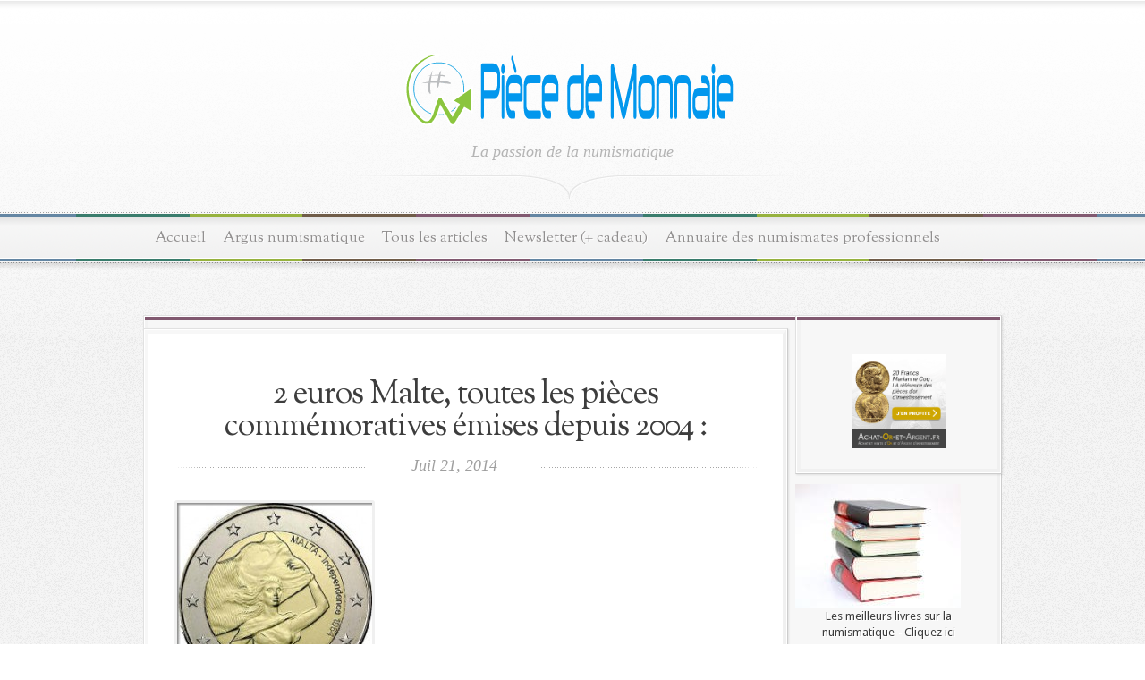

--- FILE ---
content_type: text/html; charset=UTF-8
request_url: http://www.piecedemonnaie.com/2-euros-malte-pieces-commemoratives/
body_size: 58606
content:
<!DOCTYPE html PUBLIC "-//W3C//DTD XHTML 1.0 Transitional//EN" "http://www.w3.org/TR/xhtml1/DTD/xhtml1-transitional.dtd"><html
xmlns="http://www.w3.org/1999/xhtml" lang="fr-FR"><head
profile="http://gmpg.org/xfn/11"><meta
http-equiv="Content-Type" content="text/html; charset=UTF-8" /><title>2 Euros Malte, toutes les pièces commémoratives émises⋆Pièce de Monnaie</title><link
rel="stylesheet" href="https://fonts.googleapis.com/css?family=Droid%20Sans%3Aregular%2Cbold%7COFL%20Sorts%20Mill%20Goudy%20TT%3Aregular%2Citalic&subset=latin" /><link
rel="stylesheet" href="http://www.piecedemonnaie.com/wp-content/cache/min/1/ebc63629d20562536e92a29418dca7f7.css" data-minify="1" /><link
rel="alternate" type="application/rss+xml" title="Pièce de Monnaie RSS Feed" href="http://www.piecedemonnaie.com/feed/" /><link
rel="alternate" type="application/atom+xml" title="Pièce de Monnaie Atom Feed" href="http://www.piecedemonnaie.com/feed/atom/" /><link
rel="pingback" href="http://www.piecedemonnaie.com/xmlrpc.php" /><!--[if lt IE 7]><link
rel="stylesheet" type="text/css" href="http://www.piecedemonnaie.com/wp-content/themes/Magnificent/css/ie6style.css" /> <script type="text/javascript" src="http://www.piecedemonnaie.com/wp-content/themes/Magnificent/js/DD_belatedPNG_0.0.8a-min.js"></script> <script type="text/javascript">DD_belatedPNG.fix('img#logo, p#slogan, #menu, #top-overlay, #featured-overlay, span.overlay, .entry-content p.meta-info, #controllers span#right-arrow, #controllers span#left-arrow, #footer-content, #footer');</script> <![endif]-->
<!--[if IE 7]><link
rel="stylesheet" type="text/css" href="http://www.piecedemonnaie.com/wp-content/themes/Magnificent/css/ie7style.css" />
<![endif]-->
<!--[if IE 8]><link
rel="stylesheet" type="text/css" href="http://www.piecedemonnaie.com/wp-content/themes/Magnificent/css/ie8style.css" />
<![endif]--> <script type="text/javascript">document.documentElement.className = 'js';</script> <meta
name='robots' content='index, follow, max-image-preview:large, max-snippet:-1, max-video-preview:-1' /><meta
name="description" content="Découvrez la série des pièces commémoratives de 2 euros Malte accompagnées de leur photo ainsi que de leur nombre d&#039;exemplaires produits." /><link
rel="canonical" href="http://www.piecedemonnaie.com/2-euros-malte-pieces-commemoratives/" /><meta
property="og:locale" content="fr_FR" /><meta
property="og:type" content="article" /><meta
property="og:title" content="2 Euros Malte, toutes les pièces commémoratives émises" /><meta
property="og:description" content="Découvrez la série des pièces commémoratives de 2 euros Malte accompagnées de leur photo ainsi que de leur nombre d&#039;exemplaires produits." /><meta
property="og:url" content="http://www.piecedemonnaie.com/2-euros-malte-pieces-commemoratives/" /><meta
property="og:site_name" content="Pièce de Monnaie" /><meta
property="article:published_time" content="2014-07-21T09:19:41+00:00" /><meta
property="article:modified_time" content="2016-03-16T07:42:43+00:00" /><meta
property="og:image" content="http://www.piecedemonnaie.com/wp-content/uploads/2014/07/2-euros-malte.jpg" /><meta
property="og:image:width" content="250" /><meta
property="og:image:height" content="250" /><meta
property="og:image:type" content="image/jpeg" /><meta
name="author" content="sylvain" /><meta
name="twitter:label1" content="Écrit par" /><meta
name="twitter:data1" content="sylvain" /><meta
name="twitter:label2" content="Durée de lecture estimée" /><meta
name="twitter:data2" content="3 minutes" /> <script type="application/ld+json" class="yoast-schema-graph">/*<![CDATA[*/{"@context":"https://schema.org","@graph":[{"@type":"WebPage","@id":"http://www.piecedemonnaie.com/2-euros-malte-pieces-commemoratives/","url":"http://www.piecedemonnaie.com/2-euros-malte-pieces-commemoratives/","name":"2 Euros Malte, toutes les pièces commémoratives émises","isPartOf":{"@id":"http://www.piecedemonnaie.com/#website"},"primaryImageOfPage":{"@id":"http://www.piecedemonnaie.com/2-euros-malte-pieces-commemoratives/#primaryimage"},"image":{"@id":"http://www.piecedemonnaie.com/2-euros-malte-pieces-commemoratives/#primaryimage"},"thumbnailUrl":"http://www.piecedemonnaie.com/wp-content/uploads/2014/07/2-euros-malte.jpg","datePublished":"2014-07-21T09:19:41+00:00","dateModified":"2016-03-16T07:42:43+00:00","author":{"@id":"http://www.piecedemonnaie.com/#/schema/person/0bbc990e7a1ba892a7e5c29fd10838d4"},"description":"Découvrez la série des pièces commémoratives de 2 euros Malte accompagnées de leur photo ainsi que de leur nombre d'exemplaires produits.","breadcrumb":{"@id":"http://www.piecedemonnaie.com/2-euros-malte-pieces-commemoratives/#breadcrumb"},"inLanguage":"fr-FR","potentialAction":[{"@type":"ReadAction","target":["http://www.piecedemonnaie.com/2-euros-malte-pieces-commemoratives/"]}]},{"@type":"ImageObject","inLanguage":"fr-FR","@id":"http://www.piecedemonnaie.com/2-euros-malte-pieces-commemoratives/#primaryimage","url":"http://www.piecedemonnaie.com/wp-content/uploads/2014/07/2-euros-malte.jpg","contentUrl":"http://www.piecedemonnaie.com/wp-content/uploads/2014/07/2-euros-malte.jpg","width":250,"height":250,"caption":"2 euros malte"},{"@type":"BreadcrumbList","@id":"http://www.piecedemonnaie.com/2-euros-malte-pieces-commemoratives/#breadcrumb","itemListElement":[{"@type":"ListItem","position":1,"name":"Accueil","item":"http://www.piecedemonnaie.com/"},{"@type":"ListItem","position":2,"name":"2 euros Malte, toutes les pièces commémoratives émises depuis 2004 :"}]},{"@type":"WebSite","@id":"http://www.piecedemonnaie.com/#website","url":"http://www.piecedemonnaie.com/","name":"Pièce de Monnaie","description":"La passion de la numismatique","potentialAction":[{"@type":"SearchAction","target":{"@type":"EntryPoint","urlTemplate":"http://www.piecedemonnaie.com/?s={search_term_string}"},"query-input":"required name=search_term_string"}],"inLanguage":"fr-FR"},{"@type":"Person","@id":"http://www.piecedemonnaie.com/#/schema/person/0bbc990e7a1ba892a7e5c29fd10838d4","name":"sylvain","image":{"@type":"ImageObject","inLanguage":"fr-FR","@id":"http://www.piecedemonnaie.com/#/schema/person/image/","url":"http://1.gravatar.com/avatar/1b0167426155497dfc40a1c23100cd93?s=96&d=mm&r=g","contentUrl":"http://1.gravatar.com/avatar/1b0167426155497dfc40a1c23100cd93?s=96&d=mm&r=g","caption":"sylvain"},"url":"http://www.piecedemonnaie.com/author/sylvain/"}]}/*]]>*/</script> <link
rel="alternate" type="application/rss+xml" title="Pièce de Monnaie &raquo; Flux" href="http://www.piecedemonnaie.com/feed/" /><link
rel="alternate" type="application/rss+xml" title="Pièce de Monnaie &raquo; Flux des commentaires" href="http://www.piecedemonnaie.com/comments/feed/" /><link
rel="alternate" type="application/rss+xml" title="Pièce de Monnaie &raquo; 2 euros Malte, toutes les pièces commémoratives émises depuis 2004 : Flux des commentaires" href="http://www.piecedemonnaie.com/2-euros-malte-pieces-commemoratives/feed/" /> <script type="text/javascript">/*<![CDATA[*//*  */
window._wpemojiSettings = {"baseUrl":"https:\/\/s.w.org\/images\/core\/emoji\/15.0.3\/72x72\/","ext":".png","svgUrl":"https:\/\/s.w.org\/images\/core\/emoji\/15.0.3\/svg\/","svgExt":".svg","source":{"concatemoji":"http:\/\/www.piecedemonnaie.com\/wp-includes\/js\/wp-emoji-release.min.js?ver=6.5.5"}};
/*! This file is auto-generated */
!function(i,n){var o,s,e;function c(e){try{var t={supportTests:e,timestamp:(new Date).valueOf()};sessionStorage.setItem(o,JSON.stringify(t))}catch(e){}}function p(e,t,n){e.clearRect(0,0,e.canvas.width,e.canvas.height),e.fillText(t,0,0);var t=new Uint32Array(e.getImageData(0,0,e.canvas.width,e.canvas.height).data),r=(e.clearRect(0,0,e.canvas.width,e.canvas.height),e.fillText(n,0,0),new Uint32Array(e.getImageData(0,0,e.canvas.width,e.canvas.height).data));return t.every(function(e,t){return e===r[t]})}function u(e,t,n){switch(t){case"flag":return n(e,"\ud83c\udff3\ufe0f\u200d\u26a7\ufe0f","\ud83c\udff3\ufe0f\u200b\u26a7\ufe0f")?!1:!n(e,"\ud83c\uddfa\ud83c\uddf3","\ud83c\uddfa\u200b\ud83c\uddf3")&&!n(e,"\ud83c\udff4\udb40\udc67\udb40\udc62\udb40\udc65\udb40\udc6e\udb40\udc67\udb40\udc7f","\ud83c\udff4\u200b\udb40\udc67\u200b\udb40\udc62\u200b\udb40\udc65\u200b\udb40\udc6e\u200b\udb40\udc67\u200b\udb40\udc7f");case"emoji":return!n(e,"\ud83d\udc26\u200d\u2b1b","\ud83d\udc26\u200b\u2b1b")}return!1}function f(e,t,n){var r="undefined"!=typeof WorkerGlobalScope&&self instanceof WorkerGlobalScope?new OffscreenCanvas(300,150):i.createElement("canvas"),a=r.getContext("2d",{willReadFrequently:!0}),o=(a.textBaseline="top",a.font="600 32px Arial",{});return e.forEach(function(e){o[e]=t(a,e,n)}),o}function t(e){var t=i.createElement("script");t.src=e,t.defer=!0,i.head.appendChild(t)}"undefined"!=typeof Promise&&(o="wpEmojiSettingsSupports",s=["flag","emoji"],n.supports={everything:!0,everythingExceptFlag:!0},e=new Promise(function(e){i.addEventListener("DOMContentLoaded",e,{once:!0})}),new Promise(function(t){var n=function(){try{var e=JSON.parse(sessionStorage.getItem(o));if("object"==typeof e&&"number"==typeof e.timestamp&&(new Date).valueOf()<e.timestamp+604800&&"object"==typeof e.supportTests)return e.supportTests}catch(e){}return null}();if(!n){if("undefined"!=typeof Worker&&"undefined"!=typeof OffscreenCanvas&&"undefined"!=typeof URL&&URL.createObjectURL&&"undefined"!=typeof Blob)try{var e="postMessage("+f.toString()+"("+[JSON.stringify(s),u.toString(),p.toString()].join(",")+"));",r=new Blob([e],{type:"text/javascript"}),a=new Worker(URL.createObjectURL(r),{name:"wpTestEmojiSupports"});return void(a.onmessage=function(e){c(n=e.data),a.terminate(),t(n)})}catch(e){}c(n=f(s,u,p))}t(n)}).then(function(e){for(var t in e)n.supports[t]=e[t],n.supports.everything=n.supports.everything&&n.supports[t],"flag"!==t&&(n.supports.everythingExceptFlag=n.supports.everythingExceptFlag&&n.supports[t]);n.supports.everythingExceptFlag=n.supports.everythingExceptFlag&&!n.supports.flag,n.DOMReady=!1,n.readyCallback=function(){n.DOMReady=!0}}).then(function(){return e}).then(function(){var e;n.supports.everything||(n.readyCallback(),(e=n.source||{}).concatemoji?t(e.concatemoji):e.wpemoji&&e.twemoji&&(t(e.twemoji),t(e.wpemoji)))}))}((window,document),window._wpemojiSettings);
/*  *//*]]>*/</script> <meta
content="Magnificent v.3.5" name="generator"/><style id='wp-emoji-styles-inline-css' type='text/css'>img.wp-smiley,img.emoji{display:inline!important;border:none!important;box-shadow:none!important;height:1em!important;width:1em!important;margin:0 0.07em!important;vertical-align:-0.1em!important;background:none!important;padding:0!important}</style><style id='classic-theme-styles-inline-css' type='text/css'>
/*! This file is auto-generated */
.wp-block-button__link{color:#fff;background-color:#32373c;border-radius:9999px;box-shadow:none;text-decoration:none;padding:calc(.667em + 2px) calc(1.333em + 2px);font-size:1.125em}.wp-block-file__button{background:#32373c;color:#fff;text-decoration:none}</style><style id='global-styles-inline-css' type='text/css'>/*<![CDATA[*/body{--wp--preset--color--black:#000000;--wp--preset--color--cyan-bluish-gray:#abb8c3;--wp--preset--color--white:#ffffff;--wp--preset--color--pale-pink:#f78da7;--wp--preset--color--vivid-red:#cf2e2e;--wp--preset--color--luminous-vivid-orange:#ff6900;--wp--preset--color--luminous-vivid-amber:#fcb900;--wp--preset--color--light-green-cyan:#7bdcb5;--wp--preset--color--vivid-green-cyan:#00d084;--wp--preset--color--pale-cyan-blue:#8ed1fc;--wp--preset--color--vivid-cyan-blue:#0693e3;--wp--preset--color--vivid-purple:#9b51e0;--wp--preset--gradient--vivid-cyan-blue-to-vivid-purple:linear-gradient(135deg,rgba(6,147,227,1) 0%,rgb(155,81,224) 100%);--wp--preset--gradient--light-green-cyan-to-vivid-green-cyan:linear-gradient(135deg,rgb(122,220,180) 0%,rgb(0,208,130) 100%);--wp--preset--gradient--luminous-vivid-amber-to-luminous-vivid-orange:linear-gradient(135deg,rgba(252,185,0,1) 0%,rgba(255,105,0,1) 100%);--wp--preset--gradient--luminous-vivid-orange-to-vivid-red:linear-gradient(135deg,rgba(255,105,0,1) 0%,rgb(207,46,46) 100%);--wp--preset--gradient--very-light-gray-to-cyan-bluish-gray:linear-gradient(135deg,rgb(238,238,238) 0%,rgb(169,184,195) 100%);--wp--preset--gradient--cool-to-warm-spectrum:linear-gradient(135deg,rgb(74,234,220) 0%,rgb(151,120,209) 20%,rgb(207,42,186) 40%,rgb(238,44,130) 60%,rgb(251,105,98) 80%,rgb(254,248,76) 100%);--wp--preset--gradient--blush-light-purple:linear-gradient(135deg,rgb(255,206,236) 0%,rgb(152,150,240) 100%);--wp--preset--gradient--blush-bordeaux:linear-gradient(135deg,rgb(254,205,165) 0%,rgb(254,45,45) 50%,rgb(107,0,62) 100%);--wp--preset--gradient--luminous-dusk:linear-gradient(135deg,rgb(255,203,112) 0%,rgb(199,81,192) 50%,rgb(65,88,208) 100%);--wp--preset--gradient--pale-ocean:linear-gradient(135deg,rgb(255,245,203) 0%,rgb(182,227,212) 50%,rgb(51,167,181) 100%);--wp--preset--gradient--electric-grass:linear-gradient(135deg,rgb(202,248,128) 0%,rgb(113,206,126) 100%);--wp--preset--gradient--midnight:linear-gradient(135deg,rgb(2,3,129) 0%,rgb(40,116,252) 100%);--wp--preset--font-size--small:13px;--wp--preset--font-size--medium:20px;--wp--preset--font-size--large:36px;--wp--preset--font-size--x-large:42px;--wp--preset--spacing--20:0.44rem;--wp--preset--spacing--30:0.67rem;--wp--preset--spacing--40:1rem;--wp--preset--spacing--50:1.5rem;--wp--preset--spacing--60:2.25rem;--wp--preset--spacing--70:3.38rem;--wp--preset--spacing--80:5.06rem;--wp--preset--shadow--natural:6px 6px 9px rgba(0, 0, 0, 0.2);--wp--preset--shadow--deep:12px 12px 50px rgba(0, 0, 0, 0.4);--wp--preset--shadow--sharp:6px 6px 0px rgba(0, 0, 0, 0.2);--wp--preset--shadow--outlined:6px 6px 0px -3px rgba(255, 255, 255, 1), 6px 6px rgba(0, 0, 0, 1);--wp--preset--shadow--crisp:6px 6px 0px rgba(0, 0, 0, 1)}:where(.is-layout-flex){gap:.5em}:where(.is-layout-grid){gap:.5em}body .is-layout-flex{display:flex}body .is-layout-flex{flex-wrap:wrap;align-items:center}body .is-layout-flex>*{margin:0}body .is-layout-grid{display:grid}body .is-layout-grid>*{margin:0}:where(.wp-block-columns.is-layout-flex){gap:2em}:where(.wp-block-columns.is-layout-grid){gap:2em}:where(.wp-block-post-template.is-layout-flex){gap:1.25em}:where(.wp-block-post-template.is-layout-grid){gap:1.25em}.has-black-color{color:var(--wp--preset--color--black)!important}.has-cyan-bluish-gray-color{color:var(--wp--preset--color--cyan-bluish-gray)!important}.has-white-color{color:var(--wp--preset--color--white)!important}.has-pale-pink-color{color:var(--wp--preset--color--pale-pink)!important}.has-vivid-red-color{color:var(--wp--preset--color--vivid-red)!important}.has-luminous-vivid-orange-color{color:var(--wp--preset--color--luminous-vivid-orange)!important}.has-luminous-vivid-amber-color{color:var(--wp--preset--color--luminous-vivid-amber)!important}.has-light-green-cyan-color{color:var(--wp--preset--color--light-green-cyan)!important}.has-vivid-green-cyan-color{color:var(--wp--preset--color--vivid-green-cyan)!important}.has-pale-cyan-blue-color{color:var(--wp--preset--color--pale-cyan-blue)!important}.has-vivid-cyan-blue-color{color:var(--wp--preset--color--vivid-cyan-blue)!important}.has-vivid-purple-color{color:var(--wp--preset--color--vivid-purple)!important}.has-black-background-color{background-color:var(--wp--preset--color--black)!important}.has-cyan-bluish-gray-background-color{background-color:var(--wp--preset--color--cyan-bluish-gray)!important}.has-white-background-color{background-color:var(--wp--preset--color--white)!important}.has-pale-pink-background-color{background-color:var(--wp--preset--color--pale-pink)!important}.has-vivid-red-background-color{background-color:var(--wp--preset--color--vivid-red)!important}.has-luminous-vivid-orange-background-color{background-color:var(--wp--preset--color--luminous-vivid-orange)!important}.has-luminous-vivid-amber-background-color{background-color:var(--wp--preset--color--luminous-vivid-amber)!important}.has-light-green-cyan-background-color{background-color:var(--wp--preset--color--light-green-cyan)!important}.has-vivid-green-cyan-background-color{background-color:var(--wp--preset--color--vivid-green-cyan)!important}.has-pale-cyan-blue-background-color{background-color:var(--wp--preset--color--pale-cyan-blue)!important}.has-vivid-cyan-blue-background-color{background-color:var(--wp--preset--color--vivid-cyan-blue)!important}.has-vivid-purple-background-color{background-color:var(--wp--preset--color--vivid-purple)!important}.has-black-border-color{border-color:var(--wp--preset--color--black)!important}.has-cyan-bluish-gray-border-color{border-color:var(--wp--preset--color--cyan-bluish-gray)!important}.has-white-border-color{border-color:var(--wp--preset--color--white)!important}.has-pale-pink-border-color{border-color:var(--wp--preset--color--pale-pink)!important}.has-vivid-red-border-color{border-color:var(--wp--preset--color--vivid-red)!important}.has-luminous-vivid-orange-border-color{border-color:var(--wp--preset--color--luminous-vivid-orange)!important}.has-luminous-vivid-amber-border-color{border-color:var(--wp--preset--color--luminous-vivid-amber)!important}.has-light-green-cyan-border-color{border-color:var(--wp--preset--color--light-green-cyan)!important}.has-vivid-green-cyan-border-color{border-color:var(--wp--preset--color--vivid-green-cyan)!important}.has-pale-cyan-blue-border-color{border-color:var(--wp--preset--color--pale-cyan-blue)!important}.has-vivid-cyan-blue-border-color{border-color:var(--wp--preset--color--vivid-cyan-blue)!important}.has-vivid-purple-border-color{border-color:var(--wp--preset--color--vivid-purple)!important}.has-vivid-cyan-blue-to-vivid-purple-gradient-background{background:var(--wp--preset--gradient--vivid-cyan-blue-to-vivid-purple)!important}.has-light-green-cyan-to-vivid-green-cyan-gradient-background{background:var(--wp--preset--gradient--light-green-cyan-to-vivid-green-cyan)!important}.has-luminous-vivid-amber-to-luminous-vivid-orange-gradient-background{background:var(--wp--preset--gradient--luminous-vivid-amber-to-luminous-vivid-orange)!important}.has-luminous-vivid-orange-to-vivid-red-gradient-background{background:var(--wp--preset--gradient--luminous-vivid-orange-to-vivid-red)!important}.has-very-light-gray-to-cyan-bluish-gray-gradient-background{background:var(--wp--preset--gradient--very-light-gray-to-cyan-bluish-gray)!important}.has-cool-to-warm-spectrum-gradient-background{background:var(--wp--preset--gradient--cool-to-warm-spectrum)!important}.has-blush-light-purple-gradient-background{background:var(--wp--preset--gradient--blush-light-purple)!important}.has-blush-bordeaux-gradient-background{background:var(--wp--preset--gradient--blush-bordeaux)!important}.has-luminous-dusk-gradient-background{background:var(--wp--preset--gradient--luminous-dusk)!important}.has-pale-ocean-gradient-background{background:var(--wp--preset--gradient--pale-ocean)!important}.has-electric-grass-gradient-background{background:var(--wp--preset--gradient--electric-grass)!important}.has-midnight-gradient-background{background:var(--wp--preset--gradient--midnight)!important}.has-small-font-size{font-size:var(--wp--preset--font-size--small)!important}.has-medium-font-size{font-size:var(--wp--preset--font-size--medium)!important}.has-large-font-size{font-size:var(--wp--preset--font-size--large)!important}.has-x-large-font-size{font-size:var(--wp--preset--font-size--x-large)!important}.wp-block-navigation a:where(:not(.wp-element-button)){color:inherit}:where(.wp-block-post-template.is-layout-flex){gap:1.25em}:where(.wp-block-post-template.is-layout-grid){gap:1.25em}:where(.wp-block-columns.is-layout-flex){gap:2em}:where(.wp-block-columns.is-layout-grid){gap:2em}.wp-block-pullquote{font-size:1.5em;line-height:1.6}/*]]>*/</style> <script type="text/javascript" src="http://www.piecedemonnaie.com/wp-content/cache/busting/1/wp-includes/js/jquery/jquery.min-3.7.1.js" id="jquery-core-js"></script> <script type="text/javascript" src="http://www.piecedemonnaie.com/wp-content/cache/busting/1/wp-includes/js/jquery/jquery-migrate.min-3.4.1.js" id="jquery-migrate-js"></script> <link
rel="https://api.w.org/" href="http://www.piecedemonnaie.com/wp-json/" /><link
rel="alternate" type="application/json" href="http://www.piecedemonnaie.com/wp-json/wp/v2/posts/1754" /><link
rel="EditURI" type="application/rsd+xml" title="RSD" href="http://www.piecedemonnaie.com/xmlrpc.php?rsd" /><meta
name="generator" content="WordPress 6.5.5" /><link
rel='shortlink' href='http://www.piecedemonnaie.com/?p=1754' /><style data-context="foundation-flickity-css">/*<![CDATA[*//*! Flickity v2.0.2
http://flickity.metafizzy.co
---------------------------------------------- */.flickity-enabled{position:relative}.flickity-enabled:focus{outline:0}.flickity-viewport{overflow:hidden;position:relative;height:100%}.flickity-slider{position:absolute;width:100%;height:100%}.flickity-enabled.is-draggable{-webkit-tap-highlight-color:transparent;tap-highlight-color:transparent;-webkit-user-select:none;-moz-user-select:none;-ms-user-select:none;user-select:none}.flickity-enabled.is-draggable .flickity-viewport{cursor:move;cursor:-webkit-grab;cursor:grab}.flickity-enabled.is-draggable .flickity-viewport.is-pointer-down{cursor:-webkit-grabbing;cursor:grabbing}.flickity-prev-next-button{position:absolute;top:50%;width:44px;height:44px;border:none;border-radius:50%;background:#fff;background:hsla(0,0%,100%,.75);cursor:pointer;-webkit-transform:translateY(-50%);transform:translateY(-50%)}.flickity-prev-next-button:hover{background:#fff}.flickity-prev-next-button:focus{outline:0;box-shadow:0 0 0 5px #09f}.flickity-prev-next-button:active{opacity:.6}.flickity-prev-next-button.previous{left:10px}.flickity-prev-next-button.next{right:10px}.flickity-rtl .flickity-prev-next-button.previous{left:auto;right:10px}.flickity-rtl .flickity-prev-next-button.next{right:auto;left:10px}.flickity-prev-next-button:disabled{opacity:.3;cursor:auto}.flickity-prev-next-button svg{position:absolute;left:20%;top:20%;width:60%;height:60%}.flickity-prev-next-button .arrow{fill:#333}.flickity-page-dots{position:absolute;width:100%;bottom:-25px;padding:0;margin:0;list-style:none;text-align:center;line-height:1}.flickity-rtl .flickity-page-dots{direction:rtl}.flickity-page-dots .dot{display:inline-block;width:10px;height:10px;margin:0 8px;background:#333;border-radius:50%;opacity:.25;cursor:pointer}.flickity-page-dots .dot.is-selected{opacity:1}/*]]>*/</style><link
rel="shortcut icon" href="http://www.piecedemonnaie.com/wp-content/uploads/2014/05/pièce-de-monnaie.jpg" /><style type="text/css" id="custom-background-css">body.custom-background{background-color:#fff}</style><link
rel="icon" href="http://www.piecedemonnaie.com/wp-content/uploads/2016/03/cropped-piece-de-monnaie-32x32.jpg" sizes="32x32" /><link
rel="icon" href="http://www.piecedemonnaie.com/wp-content/uploads/2016/03/cropped-piece-de-monnaie-192x192.jpg" sizes="192x192" /><link
rel="apple-touch-icon" href="http://www.piecedemonnaie.com/wp-content/uploads/2016/03/cropped-piece-de-monnaie-180x180.jpg" /><meta
name="msapplication-TileImage" content="http://www.piecedemonnaie.com/wp-content/uploads/2016/03/cropped-piece-de-monnaie-270x270.jpg" /><style>.ios7.web-app-mode.has-fixed header{background-color:rgba(45,53,63,.88)}</style><style type="text/css">#et_pt_portfolio_gallery{margin-left:-11px}.et_pt_portfolio_item{margin-left:23px}.et_portfolio_small{margin-left:-39px!important}.et_portfolio_small .et_pt_portfolio_item{margin-left:34px!important}.et_portfolio_large{margin-left:-20px!important}.et_portfolio_large .et_pt_portfolio_item{margin-left:14px!important}</style><meta
name="google-site-verification" content="fOvQ6DpOQcYwsycEezzVTzgDLFWDXGQFW6QQS7U955w" /></head><body
class="post-template-default single single-post postid-1754 single-format-standard custom-background chrome et_includes_sidebar"><div
id="top-overlay"><div
id="header"><div
class="container">
<a
href="http://www.piecedemonnaie.com/">
<img
src="http://www.piecedemonnaie.com/wp-content/uploads/2017/04/Piece-de-monnaie-logo.png" alt="Pièce de Monnaie" id="logo"/>
</a><p
id="slogan">La passion de la numismatique</p></div></div><div
id="menu"><div
class="container clearfix"><ul
id="primary" class="nav"><li
id="menu-item-230" class="menu-item menu-item-type-custom menu-item-object-custom menu-item-home menu-item-230"><a
href="http://www.piecedemonnaie.com/">Accueil</a></li><li
id="menu-item-3833" class="menu-item menu-item-type-post_type menu-item-object-post menu-item-3833"><a
href="http://www.piecedemonnaie.com/un-argus-numismatique-pour-connaitre-la-valeur-dune-piece-de-monnaie/">Argus numismatique</a></li><li
id="menu-item-3431" class="menu-item menu-item-type-post_type menu-item-object-page menu-item-3431"><a
href="http://www.piecedemonnaie.com/tous-les-articles/">Tous les articles</a></li><li
id="menu-item-3308" class="menu-item menu-item-type-post_type menu-item-object-page menu-item-3308"><a
href="http://www.piecedemonnaie.com/newsletter-numismatique/">Newsletter (+ cadeau)</a></li><li
id="menu-item-3433" class="menu-item menu-item-type-post_type menu-item-object-page menu-item-3433"><a
href="http://www.piecedemonnaie.com/annuaire-numismates-professionnels/">Annuaire des numismates professionnels</a></li></ul></div></div><div
id="content"><div
class="container clearfix"><br
/><div
id="entries"> <script async src="//pagead2.googlesyndication.com/pagead/js/adsbygoogle.js"></script> 
<ins
class="adsbygoogle"
style="display:inline-block;width:728px;height:15px"
data-ad-client="ca-pub-4135912342880981"
data-ad-slot="9094019384"></ins> <script>(adsbygoogle = window.adsbygoogle || []).push({});</script> <div
class="entry post entry-full"><div
class="border"><div
class="bottom"><div
class="entry-content clearfix nobottom"><h1 class="title">2 euros Malte, toutes les pièces commémoratives émises depuis 2004 :</h1><p
class="meta-info">Juil 21, 2014</p><div
class="thumbnail">
<img
src="http://www.piecedemonnaie.com/wp-content/uploads/2014/07/2-euros-malte-218x218.jpg" alt='2 euros Malte, toutes les pièces commémoratives émises depuis 2004 :' width='218' height='218' />									<span
class="overlay"></span></div> 	 <script async src="//pagead2.googlesyndication.com/pagead/js/adsbygoogle.js"></script> 
<ins
class="adsbygoogle"
style="display:inline-block;width:336px;height:280px"
data-ad-client="ca-pub-4135912342880981"
data-ad-slot="7221368473"></ins> <script>(adsbygoogle = window.adsbygoogle || []).push({});</script> <p><strong><span
style="font-family: times new roman,times; font-size: 18pt;">A</span></strong>ujourd’hui, nous allons nous intéresser aux pièces de <em>2 euros Malte</em> mises en circulation depuis 2004.</p><p>Pour rappel, une pièce de 2 euros commémorative est fabriquée par un état membre de la zone euro afin, par exemple, de commémorer une date marquante de son histoire ou de celle de l’Union Européenne.</p><p><a
title="Pièce de 2 euros commémorative" href="http://www.piecedemonnaie.com/piece-2-euros-commemorative/">Ces pièces</a>, quelquefois fabriquées dans de faibles quantités font, depuis 2004, le bonheur des numismates du monde entier.</p><p>Malte n’avait pas fait fabriquer de pièces de 2 euros en 2004, la première année où cela lui était possible. Le pays avait décidé de le faire en 2009, 5 ans plus tard lors d’une émission commune avec les autres pays de l’Union Européenne.</p>
<br
/>[ <i><strong>Conseil : </strong>Si vous êtes collectionneur et que vous n'en possédez pas encore un, il est temps de vous procurer la référence des argus numismatique <a
href="https://amzn.to/3MmYJSp">en cliquant ici</a>.</i> ]<br
/>
<br
/><p>Voyons donc aujourd’hui la liste de toutes les pièces de <strong>2 euros Malte</strong> émises lors de ces 10 dernières années :</p><p>&nbsp;</p><p>&nbsp;</p><h2>2 euros Malte, toutes les pièces émises depuis 2004 :</h2><p>Ci-dessous, les pièces de 2 euros commémoratives Maltaises mises en circulation dans l’ordre chronologique :</p><p>&nbsp;</p><p>&nbsp;</p><h3><img
decoding="async" class="alignleft wp-image-1755 size-full" title="2 euros malte 2009 - 10 ans union économique et monétaire" src="[data-uri]" data-lazy-src="http://www.piecedemonnaie.com/wp-content/uploads/2014/07/2-euros-malte-2009-10-ans-union-économique-et-monétaire.jpg" alt="2 euros malte 2009 - 10 ans union économique et monétaire" width="120" height="120" data-lazy-srcset="http://www.piecedemonnaie.com/wp-content/uploads/2014/07/2-euros-malte-2009-10-ans-union-économique-et-monétaire.jpg 120w, http://www.piecedemonnaie.com/wp-content/uploads/2014/07/2-euros-malte-2009-10-ans-union-économique-et-monétaire-73x73.jpg 73w, http://www.piecedemonnaie.com/wp-content/uploads/2014/07/2-euros-malte-2009-10-ans-union-économique-et-monétaire-40x40.jpg 40w" data-lazy-sizes="(max-width: 120px) 100vw, 120px" /><noscript><img
decoding="async" class="alignleft wp-image-1755 size-full" title="2 euros malte 2009 - 10 ans union économique et monétaire" src="http://www.piecedemonnaie.com/wp-content/uploads/2014/07/2-euros-malte-2009-10-ans-union-économique-et-monétaire.jpg" alt="2 euros malte 2009 - 10 ans union économique et monétaire" width="120" height="120" srcset="http://www.piecedemonnaie.com/wp-content/uploads/2014/07/2-euros-malte-2009-10-ans-union-économique-et-monétaire.jpg 120w, http://www.piecedemonnaie.com/wp-content/uploads/2014/07/2-euros-malte-2009-10-ans-union-économique-et-monétaire-73x73.jpg 73w, http://www.piecedemonnaie.com/wp-content/uploads/2014/07/2-euros-malte-2009-10-ans-union-économique-et-monétaire-40x40.jpg 40w" sizes="(max-width: 120px) 100vw, 120px" /></noscript>1. Le 10ème anniversaire de l’Union Economique et Monétaire :</h3><p>Tous les pays de la zone euro ont émis, le 1<sup>er</sup> janvier 2009, une pièce de 2 euros commémorative à l’occasion des 10 ans de l’Union Economique et Monétaire.</p><p>Malte avait choisi ce modèle que le pays avait fait fabriquer à 700 000 exemplaires.</p><p>&nbsp;</p><p>&nbsp;</p><h3><img
decoding="async" class="alignleft wp-image-1756 size-full" title="2 euros malte 2011 - élection premiers représentants de Malte" src="[data-uri]" data-lazy-src="http://www.piecedemonnaie.com/wp-content/uploads/2014/07/2-euros-malte-2011-élection-premiers-représentants-de-Malte.jpg" alt="2 euros malte 2011 - élection premiers représentants de Malte" width="120" height="120" data-lazy-srcset="http://www.piecedemonnaie.com/wp-content/uploads/2014/07/2-euros-malte-2011-élection-premiers-représentants-de-Malte.jpg 120w, http://www.piecedemonnaie.com/wp-content/uploads/2014/07/2-euros-malte-2011-élection-premiers-représentants-de-Malte-73x73.jpg 73w, http://www.piecedemonnaie.com/wp-content/uploads/2014/07/2-euros-malte-2011-élection-premiers-représentants-de-Malte-40x40.jpg 40w" data-lazy-sizes="(max-width: 120px) 100vw, 120px" /><noscript><img
decoding="async" class="alignleft wp-image-1756 size-full" title="2 euros malte 2011 - élection premiers représentants de Malte" src="http://www.piecedemonnaie.com/wp-content/uploads/2014/07/2-euros-malte-2011-élection-premiers-représentants-de-Malte.jpg" alt="2 euros malte 2011 - élection premiers représentants de Malte" width="120" height="120" srcset="http://www.piecedemonnaie.com/wp-content/uploads/2014/07/2-euros-malte-2011-élection-premiers-représentants-de-Malte.jpg 120w, http://www.piecedemonnaie.com/wp-content/uploads/2014/07/2-euros-malte-2011-élection-premiers-représentants-de-Malte-73x73.jpg 73w, http://www.piecedemonnaie.com/wp-content/uploads/2014/07/2-euros-malte-2011-élection-premiers-représentants-de-Malte-40x40.jpg 40w" sizes="(max-width: 120px) 100vw, 120px" /></noscript>2. L’élection des premiers représentants de Malte :</h3><p>Cette pièce a été fabriquée afin de célébrer les premiers représentants de Malte élus.</p><p>Sur cette pièce de 2 euros commémorative figure la représentation d’un vote illustré par une main glissant une enveloppe dans une urne.</p><p>Cette pièce a été émise le 28 novembre 2011 à près de 430 000 exemplaires.</p><p>&nbsp;</p><p>&nbsp;</p><h3><img
decoding="async" class="alignleft wp-image-1757 size-full" title="2 euros malte 2012 - Majorité conseil des représentants en 1887" src="[data-uri]" data-lazy-src="http://www.piecedemonnaie.com/wp-content/uploads/2014/07/2-euros-malte-2012-Majorité-conseil-des-représentants-en-1887.jpg" alt="2 euros malte 2012 - Majorité conseil des représentants en 1887" width="120" height="120" data-lazy-srcset="http://www.piecedemonnaie.com/wp-content/uploads/2014/07/2-euros-malte-2012-Majorité-conseil-des-représentants-en-1887.jpg 120w, http://www.piecedemonnaie.com/wp-content/uploads/2014/07/2-euros-malte-2012-Majorité-conseil-des-représentants-en-1887-73x73.jpg 73w, http://www.piecedemonnaie.com/wp-content/uploads/2014/07/2-euros-malte-2012-Majorité-conseil-des-représentants-en-1887-40x40.jpg 40w" data-lazy-sizes="(max-width: 120px) 100vw, 120px" /><noscript><img
decoding="async" class="alignleft wp-image-1757 size-full" title="2 euros malte 2012 - Majorité conseil des représentants en 1887" src="http://www.piecedemonnaie.com/wp-content/uploads/2014/07/2-euros-malte-2012-Majorité-conseil-des-représentants-en-1887.jpg" alt="2 euros malte 2012 - Majorité conseil des représentants en 1887" width="120" height="120" srcset="http://www.piecedemonnaie.com/wp-content/uploads/2014/07/2-euros-malte-2012-Majorité-conseil-des-représentants-en-1887.jpg 120w, http://www.piecedemonnaie.com/wp-content/uploads/2014/07/2-euros-malte-2012-Majorité-conseil-des-représentants-en-1887-73x73.jpg 73w, http://www.piecedemonnaie.com/wp-content/uploads/2014/07/2-euros-malte-2012-Majorité-conseil-des-représentants-en-1887-40x40.jpg 40w" sizes="(max-width: 120px) 100vw, 120px" /></noscript>3. Majorité au Conseil des représentants en 1887 :</h3><p>Cette pièce a été fabriquée afin de commémorer la majorité au Conseil des Représentants en 1887.</p><p>Sur cette monnaie figure la représentation d’une foule de gens devant le Palais du Gouverneur à La Valette.</p><p>Cette pièce a été émise en septembre 2012 à près de 430 000 exemplaires.</p><p>&nbsp;</p><p>&nbsp;</p><h3><img
loading="lazy" decoding="async" class="alignleft wp-image-1758 size-full" title="2 euros malte 2012 - 10 ans des billets et pièces en euros" src="[data-uri]" data-lazy-src="http://www.piecedemonnaie.com/wp-content/uploads/2014/07/2-euros-malte-2012-10-ans-des-billets-et-pièces-en-euros.jpg" alt="2 euros malte 2012 - 10 ans des billets et pièces en euros" width="120" height="120" data-lazy-srcset="http://www.piecedemonnaie.com/wp-content/uploads/2014/07/2-euros-malte-2012-10-ans-des-billets-et-pièces-en-euros.jpg 120w, http://www.piecedemonnaie.com/wp-content/uploads/2014/07/2-euros-malte-2012-10-ans-des-billets-et-pièces-en-euros-73x73.jpg 73w, http://www.piecedemonnaie.com/wp-content/uploads/2014/07/2-euros-malte-2012-10-ans-des-billets-et-pièces-en-euros-40x40.jpg 40w" data-lazy-sizes="(max-width: 120px) 100vw, 120px" /><noscript><img
loading="lazy" decoding="async" class="alignleft wp-image-1758 size-full" title="2 euros malte 2012 - 10 ans des billets et pièces en euros" src="http://www.piecedemonnaie.com/wp-content/uploads/2014/07/2-euros-malte-2012-10-ans-des-billets-et-pièces-en-euros.jpg" alt="2 euros malte 2012 - 10 ans des billets et pièces en euros" width="120" height="120" srcset="http://www.piecedemonnaie.com/wp-content/uploads/2014/07/2-euros-malte-2012-10-ans-des-billets-et-pièces-en-euros.jpg 120w, http://www.piecedemonnaie.com/wp-content/uploads/2014/07/2-euros-malte-2012-10-ans-des-billets-et-pièces-en-euros-73x73.jpg 73w, http://www.piecedemonnaie.com/wp-content/uploads/2014/07/2-euros-malte-2012-10-ans-des-billets-et-pièces-en-euros-40x40.jpg 40w" sizes="(max-width: 120px) 100vw, 120px" /></noscript>4. Le 10ème anniversaire des billets et des pièces en euros :</h3><p>Tous les pays de la zone euro ont émis, en 2012, une pièce de 2 euros commémorative à l’occasion des 10 ans des billets et des pièces en euros.</p><p>Malte avait choisi ce modèle que le pays avait fait fabriquer à 700 000 exemplaires.</p><p>&nbsp;</p><p>&nbsp;</p><h3><img
loading="lazy" decoding="async" class="alignleft wp-image-1759 size-full" title="2 euros malte 2013 - Autonomie gouvernementale de 1921" src="[data-uri]" data-lazy-src="http://www.piecedemonnaie.com/wp-content/uploads/2014/07/2-euros-malte-2013-Autonomie-gouvernementale-de-1921.jpg" alt="2 euros malte 2013 - Autonomie gouvernementale de 1921" width="120" height="120" data-lazy-srcset="http://www.piecedemonnaie.com/wp-content/uploads/2014/07/2-euros-malte-2013-Autonomie-gouvernementale-de-1921.jpg 120w, http://www.piecedemonnaie.com/wp-content/uploads/2014/07/2-euros-malte-2013-Autonomie-gouvernementale-de-1921-73x73.jpg 73w, http://www.piecedemonnaie.com/wp-content/uploads/2014/07/2-euros-malte-2013-Autonomie-gouvernementale-de-1921-40x40.jpg 40w" data-lazy-sizes="(max-width: 120px) 100vw, 120px" /><noscript><img
loading="lazy" decoding="async" class="alignleft wp-image-1759 size-full" title="2 euros malte 2013 - Autonomie gouvernementale de 1921" src="http://www.piecedemonnaie.com/wp-content/uploads/2014/07/2-euros-malte-2013-Autonomie-gouvernementale-de-1921.jpg" alt="2 euros malte 2013 - Autonomie gouvernementale de 1921" width="120" height="120" srcset="http://www.piecedemonnaie.com/wp-content/uploads/2014/07/2-euros-malte-2013-Autonomie-gouvernementale-de-1921.jpg 120w, http://www.piecedemonnaie.com/wp-content/uploads/2014/07/2-euros-malte-2013-Autonomie-gouvernementale-de-1921-73x73.jpg 73w, http://www.piecedemonnaie.com/wp-content/uploads/2014/07/2-euros-malte-2013-Autonomie-gouvernementale-de-1921-40x40.jpg 40w" sizes="(max-width: 120px) 100vw, 120px" /></noscript>5. Autonomie gouvernementale de 1921 :</h3><p>Cette pièce a été fabriquée afin de commémorer l’Autonomie Gouvernementale de 1921.</p><p>Sur cette monnaie figure une représentation de nombreux hommes, femmes et enfants ainsi que la représentation des différentes îles Maltaises.</p><p>Cette pièce a été émise le 28 octobre 2013 (nombre d’exemplaires non communiqué).</p><p>&nbsp;</p><p>&nbsp;</p><h3><img
loading="lazy" decoding="async" class="alignleft wp-image-1760 size-full" title="2 euros malte 2014 - 200 ans des forces de police de malte" src="[data-uri]" data-lazy-src="http://www.piecedemonnaie.com/wp-content/uploads/2014/07/2-euros-malte-2014-200-ans-des-forces-de-police-de-malte.jpg" alt="2 euros malte 2014 - 200 ans des forces de police de malte" width="120" height="120" data-lazy-srcset="http://www.piecedemonnaie.com/wp-content/uploads/2014/07/2-euros-malte-2014-200-ans-des-forces-de-police-de-malte.jpg 120w, http://www.piecedemonnaie.com/wp-content/uploads/2014/07/2-euros-malte-2014-200-ans-des-forces-de-police-de-malte-73x73.jpg 73w, http://www.piecedemonnaie.com/wp-content/uploads/2014/07/2-euros-malte-2014-200-ans-des-forces-de-police-de-malte-40x40.jpg 40w" data-lazy-sizes="(max-width: 120px) 100vw, 120px" /><noscript><img
loading="lazy" decoding="async" class="alignleft wp-image-1760 size-full" title="2 euros malte 2014 - 200 ans des forces de police de malte" src="http://www.piecedemonnaie.com/wp-content/uploads/2014/07/2-euros-malte-2014-200-ans-des-forces-de-police-de-malte.jpg" alt="2 euros malte 2014 - 200 ans des forces de police de malte" width="120" height="120" srcset="http://www.piecedemonnaie.com/wp-content/uploads/2014/07/2-euros-malte-2014-200-ans-des-forces-de-police-de-malte.jpg 120w, http://www.piecedemonnaie.com/wp-content/uploads/2014/07/2-euros-malte-2014-200-ans-des-forces-de-police-de-malte-73x73.jpg 73w, http://www.piecedemonnaie.com/wp-content/uploads/2014/07/2-euros-malte-2014-200-ans-des-forces-de-police-de-malte-40x40.jpg 40w" sizes="(max-width: 120px) 100vw, 120px" /></noscript>6. Les 200 ans des Forces de Police de Malte :</h3><p>Cette pièce a été fabriquée afin de commémorer le 200<sup>ème</sup> anniversaire des forces de police Maltaises.</p><p>Sur cette monnaie figure une représentation du blason de la police maltaise entouré de l’inscription « 200 YEARS ».</p><p>Cette pièce a été émise en juillet 2014 à près de 300 000 exemplaires.</p><p>&nbsp;</p><p>&nbsp;</p><h3><img
loading="lazy" decoding="async" class="alignleft wp-image-1762 size-full" title="2 euros malte 2014 - 50 ans de l'indépendance de malte" src="[data-uri]" data-lazy-src="http://www.piecedemonnaie.com/wp-content/uploads/2014/07/2-euros-malte-2014-50-ans-de-lindépendance-de-malte.jpg" alt="2 euros malte 2014 - 50 ans de l'indépendance de malte" width="120" height="120" data-lazy-srcset="http://www.piecedemonnaie.com/wp-content/uploads/2014/07/2-euros-malte-2014-50-ans-de-lindépendance-de-malte.jpg 120w, http://www.piecedemonnaie.com/wp-content/uploads/2014/07/2-euros-malte-2014-50-ans-de-lindépendance-de-malte-73x73.jpg 73w, http://www.piecedemonnaie.com/wp-content/uploads/2014/07/2-euros-malte-2014-50-ans-de-lindépendance-de-malte-40x40.jpg 40w" data-lazy-sizes="(max-width: 120px) 100vw, 120px" /><noscript><img
loading="lazy" decoding="async" class="alignleft wp-image-1762 size-full" title="2 euros malte 2014 - 50 ans de l'indépendance de malte" src="http://www.piecedemonnaie.com/wp-content/uploads/2014/07/2-euros-malte-2014-50-ans-de-lindépendance-de-malte.jpg" alt="2 euros malte 2014 - 50 ans de l'indépendance de malte" width="120" height="120" srcset="http://www.piecedemonnaie.com/wp-content/uploads/2014/07/2-euros-malte-2014-50-ans-de-lindépendance-de-malte.jpg 120w, http://www.piecedemonnaie.com/wp-content/uploads/2014/07/2-euros-malte-2014-50-ans-de-lindépendance-de-malte-73x73.jpg 73w, http://www.piecedemonnaie.com/wp-content/uploads/2014/07/2-euros-malte-2014-50-ans-de-lindépendance-de-malte-40x40.jpg 40w" sizes="(max-width: 120px) 100vw, 120px" /></noscript>7. Les 50 ans de l’indépendance du Pays :</h3><p>Cette pièce a été fabriquée afin de commémorer le 50<sup>ème</sup> anniversaire de l’indépendance de Malte.</p><p>Sur cette monnaie figure tout simplement une femme agitant un drapeau Maltais.</p><p>Cette pièce sera émise en octobre 2014 à près de 400 000 exemplaires.</p><p>&nbsp;</p><p>&nbsp;</p><p>Cette liste de 2 euros Malte touche à sa fin.</p><p>A noter que de nouvelles pièces de 2 euros commémoratives devraient compléter la série sur l’histoire constitutionnelle de Malte dans les années à venir.</p><p>&nbsp;</p></p><a
href="https://www.achat-or-et-argent.fr/entry-2553443,23290027,19315a"><img
src="http://www.piecedemonnaie.com/wp-content/uploads/2023/02/commander-monnaie-de-collection-2.png"></a><div
class="clear"></div>
<br
/>
<br
/></div></div></div></div><div
class="clear"></div></div><div
id="sidebar-right" class="sidebar"><div
class="block"><div
class="block-border"><div
class="block-content"><div
id="block-2" class="widget widget_block widget_media_image"><figure
class="wp-block-image size-full"><a
href="https://www.achat-or-et-argent.fr/entry-2553443,22996439,204739i"><img
loading="lazy" decoding="async" width="250" height="250" src="https://www.piecedemonnaie.com/wp-content/uploads/2023/02/achat-piece-or-20-francs.png" alt="" class="wp-image-3462" srcset="http://www.piecedemonnaie.com/wp-content/uploads/2023/02/achat-piece-or-20-francs.png 250w, http://www.piecedemonnaie.com/wp-content/uploads/2023/02/achat-piece-or-20-francs-150x150.png 150w, http://www.piecedemonnaie.com/wp-content/uploads/2023/02/achat-piece-or-20-francs-144x144.png 144w, http://www.piecedemonnaie.com/wp-content/uploads/2023/02/achat-piece-or-20-francs-218x218.png 218w, http://www.piecedemonnaie.com/wp-content/uploads/2023/02/achat-piece-or-20-francs-73x73.png 73w, http://www.piecedemonnaie.com/wp-content/uploads/2023/02/achat-piece-or-20-francs-40x40.png 40w, http://www.piecedemonnaie.com/wp-content/uploads/2023/02/achat-piece-or-20-francs-184x184.png 184w" sizes="(max-width: 250px) 100vw, 250px" /></a></figure></div></div></div></div></div><div
class="block"><div
class="block-border"><div
class="block-content"><div
id="text-10" class="widget widget_text"><h4 class="widgettitle"></h4><div
class="widgetcontent"><div
class="textwidget"><a
href="http://www.piecedemonnaie.com/livres-numismatique-selection/" target="blank" rel="noopener"><img
src="[data-uri]" data-lazy-src="http://www.piecedemonnaie.com/wp-content/uploads/2016/02/livres.jpg"><noscript><img
src="http://www.piecedemonnaie.com/wp-content/uploads/2016/02/livres.jpg"></noscript></a><br
/><center><a
href="http://www.piecedemonnaie.com/livres-numismatique-selection/" target="blank" rel="noopener">Les meilleurs livres sur la numismatique - Cliquez ici</a></center></div></div></div><div
id="text-4" class="widget widget_text"><h4 class="widgettitle">Liens utiles</h4><div
class="widgetcontent"><div
class="textwidget"><a
href="http://www.piecedemonnaie.com/veille-numismatique/" >Veille numismatique</a><br
/>
<a
href="http://www.piecedemonnaie.com/category/blog-numismatique/" >Blog numismatique</a><br
/>
<a
href="http://www.piecedemonnaie.com/tous-les-articles/" >Tous les articles</a><br
/>
<a
href="http://www.piecedemonnaie.com/portail-numismatique/" >Portail numismatique</a><br
/>
<a
Href="http://www.piecedemonnaie.com/etat-conservation-pieces-monnaie/">Les états de conservation</a><br
/>
<a
Href="http://www.piecedemonnaie.com/vocabulaire-numismatique/">Vocabulaire numismatique</a><br
/>
<a
href="http://www.piecedemonnaie.com/annuaire-numismates-professionnels/">Annuaire des numismates</a><br
/>
<a
href="http://www.piecedemonnaie.com/annuaire-rachat-or/">Annuaire du rachat d'or</a><br
/>
<a
href="http://www.piecedemonnaie.com/acheter-piece-monnaie/">Acheter une pièce de monnaie</a>
<a
href="http://www.piecedemonnaie.com/detecteur-de-metaux/">Détecteur de Métaux</a><br
/></div></div></div><div
id="text-13" class="widget widget_text"><h4 class="widgettitle"></h4><div
class="widgetcontent"><div
class="textwidget"><center><a
href="http://www.piecedemonnaie.com/numismates-maitrisez-ebay/" ><img
src="[data-uri]" data-lazy-src="http://www.piecedemonnaie.com/wp-content/uploads/2017/04/couverture-ebook2.jpg"><noscript><img
src="http://www.piecedemonnaie.com/wp-content/uploads/2017/04/couverture-ebook2.jpg"></noscript></a></center><br
/><center><a
href="http://www.piecedemonnaie.com/numismates-maitrisez-ebay/">Numismates, apprenez à maîtriser eBay !</a></center></div></div></div></div></div></div></div></div></div><div
id="footer" class="clearfix"><div
id="footer-content"><div
class="container"><div
id="text-9" class="footer-widget widget_text"><h4 class="widgettitle">Je vous le recommande :</h4><div
class="textwidget"><center><a
href="http://www.amazon.fr/gp/product/2916996559/ref=as_li_tl?ie=UTF8&camp=1642&creative=6746&creativeASIN=2916996559&linkCode=as2&tag=piecedemonnaie-21&linkId=CDJ2BP37E24CPIOR" rel="nofollow"><img
border="0" src="[data-uri]" data-lazy-src="http://ws-eu.amazon-adsystem.com/widgets/q?_encoding=UTF8&ASIN=2916996559&Format=_SL250_&ID=AsinImage&MarketPlace=FR&ServiceVersion=20070822&WS=1&tag=piecedemonnaie-21" rel="nofollow" ><noscript><img
border="0" src="http://ws-eu.amazon-adsystem.com/widgets/q?_encoding=UTF8&ASIN=2916996559&Format=_SL250_&ID=AsinImage&MarketPlace=FR&ServiceVersion=20070822&WS=1&tag=piecedemonnaie-21" rel="nofollow" ></noscript></a><img
src="[data-uri]" data-lazy-src="http://ir-fr.amazon-adsystem.com/e/ir?t=piecedemonnaie-21&l=as2&o=8&a=2916996559" width="1" height="1" border="0" alt="" style="border:none !important; margin:0px !important;" /><noscript><img
src="http://ir-fr.amazon-adsystem.com/e/ir?t=piecedemonnaie-21&l=as2&o=8&a=2916996559" width="1" height="1" border="0" alt="" style="border:none !important; margin:0px !important;" /></noscript></center><center><a
href="http://www.amazon.fr/gp/product/2916996559/ref=as_li_tl?ie=UTF8&camp=1642&creative=6746&creativeASIN=2916996559&linkCode=as2&tag=piecedemonnaie-21&linkId=SOMM26HRWTU7ACXI" rel="nofollow">Commandez sans attendre votre argus "Le Franc 10 : Les monnaies" chez Amazon!</a><img
src="[data-uri]" data-lazy-src="http://ir-fr.amazon-adsystem.com/e/ir?t=piecedemonnaie-21&l=as2&o=8&a=2916996559" width="1" height="1" border="0" alt="" style="border:none !important; margin:0px !important;" /><noscript><img
src="http://ir-fr.amazon-adsystem.com/e/ir?t=piecedemonnaie-21&l=as2&o=8&a=2916996559" width="1" height="1" border="0" alt="" style="border:none !important; margin:0px !important;" /></noscript></center></div></div><div
id="recent-posts-2" class="footer-widget widget_recent_entries"><h4 class="widgettitle">Les derniers articles :</h4><ul><li>
<a
href="http://www.piecedemonnaie.com/merci-de-repondre-a-cette-question/">Merci de répondre à cette question :)</a></li><li>
<a
href="http://www.piecedemonnaie.com/guide-numerique-ebay/">Ca y est, il est enfin sorti !</a></li><li>
<a
href="http://www.piecedemonnaie.com/lancement-izinumis-moteur-recherche/">Lancement de IZINUMIS, le moteur de recherche du numismate !</a></li><li>
<a
href="http://www.piecedemonnaie.com/rubrique-portrait-numismate/">Numismates, venez nous parler de vous!</a></li><li>
<a
href="http://www.piecedemonnaie.com/statistiques-numismatique/">Statistiques numismatique : la fréquentation du site par région en 2014</a></li><li>
<a
href="http://www.piecedemonnaie.com/sondage-numismatique/">Sondage Numismatique, merci de votre participation !</a></li><li>
<a
href="http://www.piecedemonnaie.com/decouverte-numismatique/">Une petite découverte numismatique qui fait bien plaisir !</a></li></ul></div><div
id="rss-2" class="footer-widget widget_rss"><h4 class="widgettitle"><a
class="rsswidget rss-widget-feed" href="http://www.piecedemonnaie.com/numismedia/feed/"><img
class="rss-widget-icon" style="border:0" width="14" height="14" src="http://www.piecedemonnaie.com/wp-includes/images/rss.png" alt="Flux" loading="lazy" /></a> <a
class="rsswidget rss-widget-title" href="http://www.piecedemonnaie.com/numismedia">Les dernières vidéos :</a></h4><ul><li><a
class='rsswidget' href='http://www.piecedemonnaie.com/numismedia/vie-des-monnaies-antiques/'>La deuxième vie des monnaies antiques</a></li><li><a
class='rsswidget' href='http://www.piecedemonnaie.com/numismedia/reflexions-les-billets-en-euros/'>Réflexions sur les billets en euros</a></li><li><a
class='rsswidget' href='http://www.piecedemonnaie.com/numismedia/nettoyer-piece-monnaie-lelectrolyse/'>Nettoyer une pièce de monnaie à l’électrolyse</a></li><li><a
class='rsswidget' href='http://www.piecedemonnaie.com/numismedia/apprendre-titrer-lor/'>Apprendre à titrer l’or</a></li><li><a
class='rsswidget' href='http://www.piecedemonnaie.com/numismedia/comment-utiliser-detecteur-metaux/'>Comment utiliser un détecteur de métaux ?</a></li><li><a
class='rsswidget' href='http://www.piecedemonnaie.com/numismedia/comment-reconnaitre-lor-largent/'>Comment reconnaitre l’or et l’argent ?</a></li><li><a
class='rsswidget' href='http://www.piecedemonnaie.com/numismedia/histoire-monnaie-medievale/'>Histoire de la monnaie médiévale</a></li><li><a
class='rsswidget' href='http://www.piecedemonnaie.com/numismedia/histoire-monnaie-gauloise/'>Histoire de la monnaie Gauloise</a></li><li><a
class='rsswidget' href='http://www.piecedemonnaie.com/numismedia/histoire-monnaie-romaine/'>Histoire de la monnaie romaine</a></li></ul></div><p
id="copyright">Pièce de Monnaie  | Tous droits réservés | <a
href="http://www.piecedemonnaie.com/mentions-legales/">Mentions Légales</a> | <a
href="http://www.piecedemonnaie.com/politique-de-confidentialite/">Confidentialité</a></p></div></div></div></div>  <script type="text/javascript" src="http://www.piecedemonnaie.com/wp-content/themes/Magnificent/js/jquery.cycle.all.min.js"></script> <script type="text/javascript" src="http://www.piecedemonnaie.com/wp-content/themes/Magnificent/js/jquery.easing.1.3.js"></script> <script type="text/javascript" src="http://www.piecedemonnaie.com/wp-content/themes/Magnificent/js/superfish.js"></script> <script type="text/javascript">/*<![CDATA[*///
		jQuery.noConflict();

		jQuery(document).ready(function(){
			jQuery('ul.nav').superfish({
				delay:       300,                            // one second delay on mouseout
				animation:   {opacity:'show',height:'show'},  // fade-in and slide-down animation
				speed:       'fast',                          // faster animation speed
				autoArrows:  true,                           // disable generation of arrow mark-up
				dropShadows: false                            // disable drop shadows
			});

			jQuery('ul.nav > li > a.sf-with-ul').parent('li').addClass('sf-ul');

			et_search_bar();

			var $featured_content = jQuery('#slides');

			jQuery(window).load( function(){
				if ($featured_content.length) {
					$featured_content.css( 'backgroundImage', 'none' );
					$featured_content.cycle({
													timeout: 0
						,
												speed: 500,
						cleartypeNoBg: true,
						prev:   '#featured a#left-arrow',
						next:   '#featured a#right-arrow'
					});

					if ( $featured_content.find('.slide').length == 1 ){
						$featured_content.find('.slide').css({'position':'absolute','top':'8px','left':'8px'}).show();
					}
				}
			} );

			<!---- Search Bar Improvements ---->
			function et_search_bar(){
				var $searchform = jQuery('div#search-form'),
					$searchinput = $searchform.find("input#searchinput"),
					searchvalue = $searchinput.val();

				$searchinput.focus(function(){
					if (jQuery(this).val() === searchvalue) jQuery(this).val("");
				}).blur(function(){
					if (jQuery(this).val() === "") jQuery(this).val(searchvalue);
				});
			};

			/* footer widgets improvements */

			var $footer_widget = jQuery("#footer .footer-widget");

			if (!($footer_widget.length == 0)) {
				$footer_widget.each(function (index, domEle) {
					// domEle == this
					if ((index+1)%4 == 0) jQuery(domEle).addClass("last").after("<div class='clear'></div>");
				});
			};

			var $threaded_comments = jQuery('.depth-1 > ul.children');

			if ($threaded_comments.length) {
				$threaded_comments.each(function(index, domEle) {
					var $right_place = jQuery(domEle).parent('.depth-1').find('.entry-content');
					jQuery(domEle).appendTo($right_place);
				});
			}

					});
	///*]]>*/</script> <script type="text/javascript">var _gaq = _gaq || [];
  _gaq.push(['_setAccount', 'UA-5108494-12']);
  _gaq.push(['_trackPageview']);

  (function() {
    var ga = document.createElement('script'); ga.type = 'text/javascript'; ga.async = true;
    ga.src = ('https:' == document.location.protocol ? 'https://ssl' : 'http://www') + '.google-analytics.com/ga.js';
    var s = document.getElementsByTagName('script')[0]; s.parentNode.insertBefore(ga, s);
  })();</script> <script type="text/javascript">window.google_analytics_uacct = "UA-5108494-12";</script><script type="text/javascript" src="http://www.piecedemonnaie.com/wp-includes/js/comment-reply.min.js" id="comment-reply-js" async="async" data-wp-strategy="async"></script> <script type="text/javascript" src="http://www.piecedemonnaie.com/wp-content/cache/busting/1/wp-content/themes/Magnificent/epanel/page_templates/js/fancybox/jquery.easing-1.3.pack-1.3.4.js" id="easing-js"></script> <script type="text/javascript" src="http://www.piecedemonnaie.com/wp-content/cache/busting/1/wp-content/themes/Magnificent/epanel/page_templates/js/fancybox/jquery.fancybox-1.3.4.pack-1.3.4.js" id="fancybox-js"></script> <script type="text/javascript" id="et-ptemplates-frontend-js-extra">/*  */
var et_ptemplates_strings = {"captcha":"Captcha","fill":"Fill","field":"field","invalid":"Invalid email"};
/*  */</script> <script type="text/javascript" src="http://www.piecedemonnaie.com/wp-content/cache/busting/1/wp-content/themes/Magnificent/epanel/page_templates/js/et-ptemplates-frontend-1.1.js" id="et-ptemplates-frontend-js"></script> <script>/*<![CDATA[*/(function(w, d){
	var b = d.getElementsByTagName("body")[0];
	var s = d.createElement("script"); s.async = true;
	s.src = !("IntersectionObserver" in w) ? "http://www.piecedemonnaie.com/wp-content/plugins/wp-rocket/inc/front/js/lazyload-8.12.min.js" : "http://www.piecedemonnaie.com/wp-content/plugins/wp-rocket/inc/front/js/lazyload-10.12.min.js";
	w.lazyLoadOptions = {
		elements_selector: "img",
		data_src: "lazy-src",
		data_srcset: "lazy-srcset",
		data_sizes: "lazy-sizes",
		skip_invisible: false,
		class_loading: "lazyloading",
		class_loaded: "lazyloaded",
		threshold: 300,
		callback_load: function(element) {
			if ( element.tagName === "IFRAME" && element.dataset.rocketLazyload == "fitvidscompatible" ) {
				if (element.classList.contains("lazyloaded") ) {
					if (typeof window.jQuery != "undefined") {
						if (jQuery.fn.fitVids) {
							jQuery(element).parent().fitVids();
						}
					}
				}
			}
		}
	}; // Your options here. See "recipes" for more information about async.
	b.appendChild(s);
}(window, document));

// Listen to the Initialized event
window.addEventListener('LazyLoad::Initialized', function (e) {
    // Get the instance and puts it in the lazyLoadInstance variable
	var lazyLoadInstance = e.detail.instance;

	var observer = new MutationObserver(function(mutations) {
		mutations.forEach(function(mutation) {
			lazyLoadInstance.update();
		} );
	} );
	
	var b      = document.getElementsByTagName("body")[0];
	var config = { childList: true, subtree: true };
	
	observer.observe(b, config);
}, false);/*]]>*/</script> </body></html>
<!-- This website is like a Rocket, isn't it? Performance optimized by WP Rocket. Learn more: https://wp-rocket.me -->

--- FILE ---
content_type: text/html; charset=utf-8
request_url: https://www.google.com/recaptcha/api2/aframe
body_size: 268
content:
<!DOCTYPE HTML><html><head><meta http-equiv="content-type" content="text/html; charset=UTF-8"></head><body><script nonce="7sq504QkTL1lQ6pNje-FAw">/** Anti-fraud and anti-abuse applications only. See google.com/recaptcha */ try{var clients={'sodar':'https://pagead2.googlesyndication.com/pagead/sodar?'};window.addEventListener("message",function(a){try{if(a.source===window.parent){var b=JSON.parse(a.data);var c=clients[b['id']];if(c){var d=document.createElement('img');d.src=c+b['params']+'&rc='+(localStorage.getItem("rc::a")?sessionStorage.getItem("rc::b"):"");window.document.body.appendChild(d);sessionStorage.setItem("rc::e",parseInt(sessionStorage.getItem("rc::e")||0)+1);localStorage.setItem("rc::h",'1769270080630');}}}catch(b){}});window.parent.postMessage("_grecaptcha_ready", "*");}catch(b){}</script></body></html>